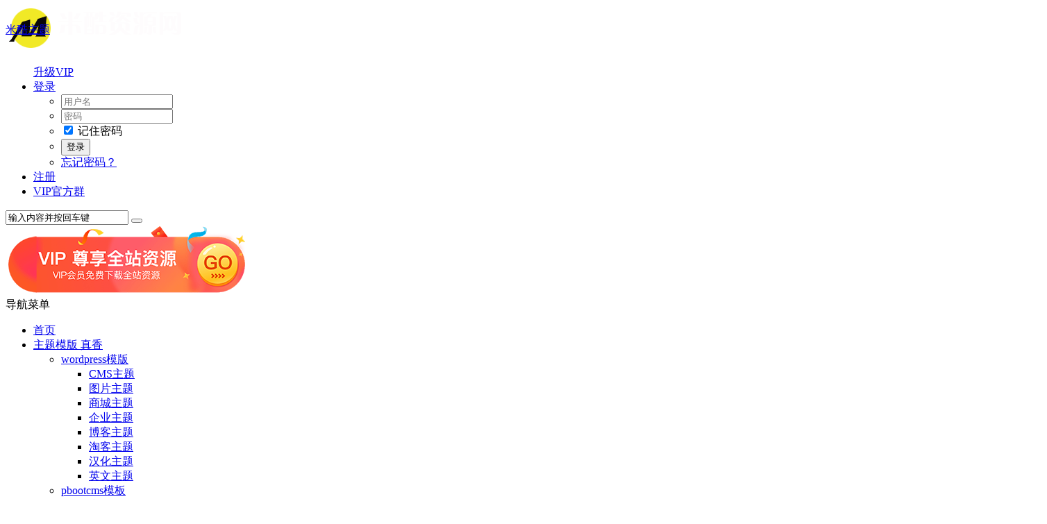

--- FILE ---
content_type: text/html; charset=UTF-8
request_url: https://mk99.net/354.html
body_size: 15607
content:
<!DOCTYPE html>
<html>
<head>
    <meta charset="UTF-8">
    <meta http-equiv="X-UA-Compatible" content="IE=edge,chrome=1" />
	<meta name="viewport" content="width=device-width, initial-scale=1">
    <title>如何利用css实现字数限制超出部分显示...  |  米酷主题</title>
<meta name='robots' content='max-image-preview:large' />
<meta name="keywords" content="CSS,教程" />
<meta name="description" content="wordpress主题制作时，有时需要截固定字数的文章标题，否则会影响美观度，甚至会出现网页错位的现象。 很多作者的方法都是用wordpress自带的函数对文章标题的长度进行限制，方法有几种，这里就不详细介绍了，用到最多的方法是使用wp_trim_words(" /><style id='global-styles-inline-css' type='text/css'>
body{--wp--preset--color--black: #000000;--wp--preset--color--cyan-bluish-gray: #abb8c3;--wp--preset--color--white: #ffffff;--wp--preset--color--pale-pink: #f78da7;--wp--preset--color--vivid-red: #cf2e2e;--wp--preset--color--luminous-vivid-orange: #ff6900;--wp--preset--color--luminous-vivid-amber: #fcb900;--wp--preset--color--light-green-cyan: #7bdcb5;--wp--preset--color--vivid-green-cyan: #00d084;--wp--preset--color--pale-cyan-blue: #8ed1fc;--wp--preset--color--vivid-cyan-blue: #0693e3;--wp--preset--color--vivid-purple: #9b51e0;--wp--preset--gradient--vivid-cyan-blue-to-vivid-purple: linear-gradient(135deg,rgba(6,147,227,1) 0%,rgb(155,81,224) 100%);--wp--preset--gradient--light-green-cyan-to-vivid-green-cyan: linear-gradient(135deg,rgb(122,220,180) 0%,rgb(0,208,130) 100%);--wp--preset--gradient--luminous-vivid-amber-to-luminous-vivid-orange: linear-gradient(135deg,rgba(252,185,0,1) 0%,rgba(255,105,0,1) 100%);--wp--preset--gradient--luminous-vivid-orange-to-vivid-red: linear-gradient(135deg,rgba(255,105,0,1) 0%,rgb(207,46,46) 100%);--wp--preset--gradient--very-light-gray-to-cyan-bluish-gray: linear-gradient(135deg,rgb(238,238,238) 0%,rgb(169,184,195) 100%);--wp--preset--gradient--cool-to-warm-spectrum: linear-gradient(135deg,rgb(74,234,220) 0%,rgb(151,120,209) 20%,rgb(207,42,186) 40%,rgb(238,44,130) 60%,rgb(251,105,98) 80%,rgb(254,248,76) 100%);--wp--preset--gradient--blush-light-purple: linear-gradient(135deg,rgb(255,206,236) 0%,rgb(152,150,240) 100%);--wp--preset--gradient--blush-bordeaux: linear-gradient(135deg,rgb(254,205,165) 0%,rgb(254,45,45) 50%,rgb(107,0,62) 100%);--wp--preset--gradient--luminous-dusk: linear-gradient(135deg,rgb(255,203,112) 0%,rgb(199,81,192) 50%,rgb(65,88,208) 100%);--wp--preset--gradient--pale-ocean: linear-gradient(135deg,rgb(255,245,203) 0%,rgb(182,227,212) 50%,rgb(51,167,181) 100%);--wp--preset--gradient--electric-grass: linear-gradient(135deg,rgb(202,248,128) 0%,rgb(113,206,126) 100%);--wp--preset--gradient--midnight: linear-gradient(135deg,rgb(2,3,129) 0%,rgb(40,116,252) 100%);--wp--preset--duotone--dark-grayscale: url('#wp-duotone-dark-grayscale');--wp--preset--duotone--grayscale: url('#wp-duotone-grayscale');--wp--preset--duotone--purple-yellow: url('#wp-duotone-purple-yellow');--wp--preset--duotone--blue-red: url('#wp-duotone-blue-red');--wp--preset--duotone--midnight: url('#wp-duotone-midnight');--wp--preset--duotone--magenta-yellow: url('#wp-duotone-magenta-yellow');--wp--preset--duotone--purple-green: url('#wp-duotone-purple-green');--wp--preset--duotone--blue-orange: url('#wp-duotone-blue-orange');--wp--preset--font-size--small: 13px;--wp--preset--font-size--medium: 20px;--wp--preset--font-size--large: 36px;--wp--preset--font-size--x-large: 42px;}.has-black-color{color: var(--wp--preset--color--black) !important;}.has-cyan-bluish-gray-color{color: var(--wp--preset--color--cyan-bluish-gray) !important;}.has-white-color{color: var(--wp--preset--color--white) !important;}.has-pale-pink-color{color: var(--wp--preset--color--pale-pink) !important;}.has-vivid-red-color{color: var(--wp--preset--color--vivid-red) !important;}.has-luminous-vivid-orange-color{color: var(--wp--preset--color--luminous-vivid-orange) !important;}.has-luminous-vivid-amber-color{color: var(--wp--preset--color--luminous-vivid-amber) !important;}.has-light-green-cyan-color{color: var(--wp--preset--color--light-green-cyan) !important;}.has-vivid-green-cyan-color{color: var(--wp--preset--color--vivid-green-cyan) !important;}.has-pale-cyan-blue-color{color: var(--wp--preset--color--pale-cyan-blue) !important;}.has-vivid-cyan-blue-color{color: var(--wp--preset--color--vivid-cyan-blue) !important;}.has-vivid-purple-color{color: var(--wp--preset--color--vivid-purple) !important;}.has-black-background-color{background-color: var(--wp--preset--color--black) !important;}.has-cyan-bluish-gray-background-color{background-color: var(--wp--preset--color--cyan-bluish-gray) !important;}.has-white-background-color{background-color: var(--wp--preset--color--white) !important;}.has-pale-pink-background-color{background-color: var(--wp--preset--color--pale-pink) !important;}.has-vivid-red-background-color{background-color: var(--wp--preset--color--vivid-red) !important;}.has-luminous-vivid-orange-background-color{background-color: var(--wp--preset--color--luminous-vivid-orange) !important;}.has-luminous-vivid-amber-background-color{background-color: var(--wp--preset--color--luminous-vivid-amber) !important;}.has-light-green-cyan-background-color{background-color: var(--wp--preset--color--light-green-cyan) !important;}.has-vivid-green-cyan-background-color{background-color: var(--wp--preset--color--vivid-green-cyan) !important;}.has-pale-cyan-blue-background-color{background-color: var(--wp--preset--color--pale-cyan-blue) !important;}.has-vivid-cyan-blue-background-color{background-color: var(--wp--preset--color--vivid-cyan-blue) !important;}.has-vivid-purple-background-color{background-color: var(--wp--preset--color--vivid-purple) !important;}.has-black-border-color{border-color: var(--wp--preset--color--black) !important;}.has-cyan-bluish-gray-border-color{border-color: var(--wp--preset--color--cyan-bluish-gray) !important;}.has-white-border-color{border-color: var(--wp--preset--color--white) !important;}.has-pale-pink-border-color{border-color: var(--wp--preset--color--pale-pink) !important;}.has-vivid-red-border-color{border-color: var(--wp--preset--color--vivid-red) !important;}.has-luminous-vivid-orange-border-color{border-color: var(--wp--preset--color--luminous-vivid-orange) !important;}.has-luminous-vivid-amber-border-color{border-color: var(--wp--preset--color--luminous-vivid-amber) !important;}.has-light-green-cyan-border-color{border-color: var(--wp--preset--color--light-green-cyan) !important;}.has-vivid-green-cyan-border-color{border-color: var(--wp--preset--color--vivid-green-cyan) !important;}.has-pale-cyan-blue-border-color{border-color: var(--wp--preset--color--pale-cyan-blue) !important;}.has-vivid-cyan-blue-border-color{border-color: var(--wp--preset--color--vivid-cyan-blue) !important;}.has-vivid-purple-border-color{border-color: var(--wp--preset--color--vivid-purple) !important;}.has-vivid-cyan-blue-to-vivid-purple-gradient-background{background: var(--wp--preset--gradient--vivid-cyan-blue-to-vivid-purple) !important;}.has-light-green-cyan-to-vivid-green-cyan-gradient-background{background: var(--wp--preset--gradient--light-green-cyan-to-vivid-green-cyan) !important;}.has-luminous-vivid-amber-to-luminous-vivid-orange-gradient-background{background: var(--wp--preset--gradient--luminous-vivid-amber-to-luminous-vivid-orange) !important;}.has-luminous-vivid-orange-to-vivid-red-gradient-background{background: var(--wp--preset--gradient--luminous-vivid-orange-to-vivid-red) !important;}.has-very-light-gray-to-cyan-bluish-gray-gradient-background{background: var(--wp--preset--gradient--very-light-gray-to-cyan-bluish-gray) !important;}.has-cool-to-warm-spectrum-gradient-background{background: var(--wp--preset--gradient--cool-to-warm-spectrum) !important;}.has-blush-light-purple-gradient-background{background: var(--wp--preset--gradient--blush-light-purple) !important;}.has-blush-bordeaux-gradient-background{background: var(--wp--preset--gradient--blush-bordeaux) !important;}.has-luminous-dusk-gradient-background{background: var(--wp--preset--gradient--luminous-dusk) !important;}.has-pale-ocean-gradient-background{background: var(--wp--preset--gradient--pale-ocean) !important;}.has-electric-grass-gradient-background{background: var(--wp--preset--gradient--electric-grass) !important;}.has-midnight-gradient-background{background: var(--wp--preset--gradient--midnight) !important;}.has-small-font-size{font-size: var(--wp--preset--font-size--small) !important;}.has-medium-font-size{font-size: var(--wp--preset--font-size--medium) !important;}.has-large-font-size{font-size: var(--wp--preset--font-size--large) !important;}.has-x-large-font-size{font-size: var(--wp--preset--font-size--x-large) !important;}
</style>
<link rel='stylesheet' id='prism-style-css'  href='https://mk99.net/wp-content/plugins/Pure-Highlightjs/highlight/styles/Default.css' type='text/css' media='all' />
<link rel='stylesheet' id='pure-highlightjs-css-css'  href='https://mk99.net/wp-content/plugins/Pure-Highlightjs/assets/pure-highlight.css' type='text/css' media='all' />
<link rel='stylesheet' id='wp_stylesheet-css'  href='https://mk99.net/wp-content/themes/wpdx/includes/shortcodes/shortcodes.css' type='text/css' media='all' />
<link rel='stylesheet' id='font-awesome-css'  href='https://mk99.net/wp-content/themes/wpdx/assets/css/font-awesome.min.css' type='text/css' media='all' />
<link rel='stylesheet' id='default-css'  href='https://mk99.net/wp-content/themes/wpdx/style.css' type='text/css' media='all' />
<link rel='stylesheet' id='vertical-css'  href='https://mk99.net/wp-content/themes/wpdx/assets/css/style-vertical.css' type='text/css' media='all' />
<link rel='stylesheet' id='highslide-css'  href='https://mk99.net/wp-content/themes/wpdx/assets/css/highslide.css' type='text/css' media='all' />
<link rel='stylesheet' id='erphpdown-css'  href='https://mk99.net/wp-content/plugins/erphpdown/static/erphpdown.css' type='text/css' media='screen' />
<script type='text/javascript' src='//code.jquery.com/jquery-1.10.2.min.js' id='jquery-js'></script>
<script type='text/javascript' src='//code.jquery.com/jquery-migrate-1.2.1.js' id='jquery-migrate-cdn-js'></script>
<script type='text/javascript' src='https://mk99.net/wp-content/themes/wpdx/includes/shortcodes/shortcodes.js' id='wp_script-js'></script>
<script type='text/javascript' src='https://mk99.net/wp-content/themes/wpdx/assets/js/copy.js' id='copyright-js'></script>
<script type='text/javascript' id='cmp-postviews-cache-js-extra'>
/* <![CDATA[ */
var cmpViewsCacheL10n = {"admin_ajax_url":"https:\/\/mk99.net\/wp-admin\/admin-ajax.php","post_id":"354"};
/* ]]> */
</script>
<script type='text/javascript' src='https://mk99.net/wp-content/themes/wpdx/assets/js/postviews-cache.js' id='cmp-postviews-cache-js'></script>
	<script>window._ERPHPDOWN = {"uri":"https://mk99.net/wp-content/plugins/erphpdown", "payment": "5", "author": "mobantu"}</script>
<link href="https://mk99.net/wp-content/themes/wpdx/favicon.ico" rel="icon" />
  <!--[if lt IE 9]>
  <script src="https://mk99.net/wp-content/themes/wpdx/assets/js/html5.js"></script>
  <script src="https://mk99.net/wp-content/themes/wpdx/assets/js/css3-mediaqueries.js"></script>
  <![endif]-->
  <!--[if IE 8]>
  <link rel="stylesheet" href="https://mk99.net/wp-content/themes/wpdx/assets/css/ie8.css">
  <![endif]-->
  
    <link rel="stylesheet" type="text/css" media="all" href="https://mk99.net/wp-content/themes/wpdx/assets/css/style-brown-red.css" /><style type="text/css" media="screen">#logo .logoimg{background:url("https://mk99.net/wp-content/uploads/2017/12/logo.png") no-repeat scroll 0 0 transparent;}.style-vertical #logo .logoimg{background:url("https://mk99.net/wp-content/uploads/2017/12/logo.png") no-repeat scroll 0 0 transparent;line-height:70px;}</style><style type="text/css" media="screen">.ad{border-radius:4px;display:block;padding:20px 15px;text-align:center;color:#fff!important;background:#fe3d7d;box-shadow:0 2px 5px #ccc;background-image:linear-gradient(to right,#fe3d7d 0,#fe5b34 50%,#fe3d7d 100%);font-size:16px}.ad:hover{transform:translateY(-2px)}a.ad:before{position:absolute;content:" AD";width:35px;height:20px;background:hsla(210,100%,48%,.2);right:0;font-size:12px;color:#fff;border-radius:5px 0 0;line-height:20px;text-align:center}
.buy-container {color: #ccc;padding: 60px 40px 50px 40px;margin: 0 auto;background: rgb(224,32,140);background: -moz-linear-gradient(left, rgb(224,32,140) 0%, rgb(250,100,0) 100%);background: -webkit-linear-gradient(left, rgb(224,32,140) 0%,rgb(250,100,0) 100%);background: linear-gradient(to right, rgb(224,32,140) 0%, rgb(250,100,0) 100%);filter: progid:DXImageTransform.Microsoft.gradient( startColorstr='#e0208c', endColorstr='#fa6400',GradientType=1 );-webkit-border-radius: 10px;-moz-border-radius: 10px;-o-border-radius: 10px;border-radius: 10px;}
.buy-container .buy-box {display: -webkit-box;display: flex;-webkit-box-pack: justify;justify-content: space-between;-webkit-box-align: center;align-items: center;max-width: 900px;margin: 0 auto;}
@media screen and (max-width: 700px) {.buy-container .buy-box {display: block;text-align: center;}.buy-container .buy-box .slogan {margin-bottom: 30px;}}
.buy-container .buy-box .slogan h3 {color: #fff;font-size: 26px;margin: 0 0 10px 0;}
@media screen and (max-width: 800px) {.buy-container .buy-box .slogan h3 {font-size: 24px;}}
@media screen and (max-width: 500px) {.buy-container .buy-box .slogan h3 {font-size: 20px;}}
@media screen and (max-width: 400px) {.buy-container .buy-box .slogan h3 {font-size: 18px;}}
.buy-container .buy-box .slogan p {color: #fff;font-size: 14px;font-weight: bold;margin: 10px 0;}
.buy-container .buy-box .actions {display: -webkit-box;display: flex;-webkit-box-align: center;align-items: center;list-style-type: none;margin: 0;padding: 0;}
@media screen and (max-width: 700px) {.buy-container .buy-box .actions {-webkit-box-pack: justify;justify-content: center;}}
.buy-container .buy-box .actions li {margin: 0;}
.buy-container .buy-box .actions li:last-child {margin-left: 10px;}
.buy-container .buy-box .actions li a {position: relative;color: #fff !important;font-size: 14px;font-weight: bold;line-height: 1;text-decoration: none;padding: 10px 20px;background-color: rgba(255, 255, 255, .1);-webkit-border-radius: 4px;-moz-border-radius: 4px;-o-border-radius: 4px;border-radius: 4px;-webkit-transition: .2s;-moz-transition: .2s;-o-transition: .2s;transition: .2s;}
.buy-container .buy-box .actions li a:hover {-webkit-transform: translateY(-2px);-moz-transform: translateY(-2px);-o-transform: translateY(-2px);transform: translateY(-2px);-webkit-box-shadow: 0 5px 10px 0 rgba(0, 0, 0, .2);-moz-box-shadow: 0 5px 10px 0 rgba(0, 0, 0, .2);-o-box-shadow: 0 5px 10px 0 rgba(0, 0, 0, .2);box-shadow: 0 5px 10px 0 rgba(0, 0, 0, .2);opacity: 1 !important;}
@media screen and (max-width: 330px) {.buy-container .buy-box .actions li a {font-size: 12px;}}
.buy-container .buy-box .actions li a:not(.primary):before {content: "";position: absolute;top: 0;left: 0;width: 100%;height: 100%;-webkit-box-shadow: inset 0 0 0 1px currentColor;-moz-box-shadow: inset 0 0 0 1px currentColor;-o-box-shadow: inset 0 0 0 1px currentColor;box-shadow: inset 0 0 0 1px currentColor;-webkit-border-radius: 4px;-moz-border-radius: 4px;-o-border-radius: 4px;border-radius: 4px;-khtml-opacity: .3;-moz-opacity: .3;opacity: .3;}
.buy-container .buy-box .actions li a:after {display: none;}.buy-container .buy-box .actions li a.primary {color: #ff3b30 !important;background-color: #fff;}
.buy-container .tips {border-top: 1px solid rgba(255, 255, 255, .1);display: block;color: #fff;font-size: 12px;text-align: center;max-width: 900px;margin: 30px auto 0 auto;padding-top: 30px;}
</style><style>

    .loading, .no-ads {
        padding: 20px;
        text-align: center;
        color: #666;
    }
</style>
</head>
<body id="top" class="post-template-default single single-post postid-354 single-format-standard chrome style-vertical">
<div class="body-wrap">
    <div id="top-part">
        <div id="top-bar" class="navbar navbar-inverse">
  <div id="logo">
    <hgroup>
            <div class="logoimg"><a href="https://mk99.net/" title="米酷主题" rel="home">米酷主题</a></div>
          </hgroup>
  </div>
  <ul class="nav user-nav">
  <div class="shanshan hidden-xsss">
      <div data-microtip="升级VIP会员无限下载" data-microtip-position="bottom-right" class="hsnah heshan">
      <a href="/joinvip.html" class="shanlian lianzi"><span class="ic_gif"></span> 
      <span class="txt"><i class="ic_mask"></i>升级VIP</span></a>
      </div>
     </div>
              <li  class="dropdown" id="profile-messages" ><a title="" href="#" data-toggle="dropdown" data-target="#profile-messages" class="dropdown-toggle popup-login"><i class="fa fa-sign-in fa-fw"></i><span class="text">登录</span><b class="caret"></b></a>
            <ul class="dropdown-menu">
                          <form class="user-login" name="loginform" action="https://mk99.net/login.html" method="post">
                <li><i class="fa fa-user fa-fw"></i><input class="ipt" placeholder="用户名" type="text" name="log" value="" size="18"></li>
                <li><i class="fa fa-lock fa-fw"></i><input class="ipt" placeholder="密码" type="password" name="pwd" value="" size="18"></li>
                <li><input name="rememberme" id="rememberme" type="checkbox" checked="checked" value="forever" /> 记住密码</li>
                <li class="btn"><input class="login-btn" type="submit" name="submit" value="登录"></li>
                
                <li><a class="pw-reset" rel="nofollow" href="https://mk99.net/reset-password.html"><i class="fa fa-lightbulb-o fa-fw"></i> 忘记密码？</a></li>
                <input type="hidden" name="redirect_to" value="https://mk99.net/354.html" />
                <input type="hidden" name="wpuf_login" value="true" />
                <input type="hidden" name="action" value="login" />
                <input type="hidden" id="_wpnonce" name="_wpnonce" value="9eb96f6764" /><input type="hidden" name="_wp_http_referer" value="/354.html" />              </form>
                                        </ul>
          </li>
                    <li class="user-btn user-reg"><a class="popup-register" href="https://mk99.net/register.html" title="注册" rel="nofollow"><i class="fa fa-key fa-fw"></i><span class="text">注册</span></a></li>
                        <li id="qqqun" class="other-nav"><a target="_blank" title="VIP官方群" href="https://jq.qq.com/?_wv=1027&amp;k=Otd8sg3D" rel="nofollow"><i class="fa fa-group fa-fw"></i> VIP官方群</a></li>      </ul>
            <div id="search" class="nav-fixed">
        <div class="toggle-search">
          <i class="fa fa-search fa-white fa-fw"></i>
        </div>
        <div class="search-expand">
          <div class="search-expand-inner">
            <form method="get" class="searchform themeform" action="https://mk99.net" >
              <div>
                                <input type="text" class="search" name="s" onblur="if(this.value=='')this.value='输入内容并按回车键';" onfocus="if(this.value=='输入内容并按回车键')this.value='';" value="输入内容并按回车键" x-webkit-speech />
                <button type="submit" id="submit-bt" title="搜索"><i class="fa fa-search"></i></button>
              </div>
            </form>
          </div>
        </div>
      </div>
      <div class="gsfha3-right"><a href="https://mk99.net/joinvip.html" style="margin-right:200px;" alt="VIP"><img src="https://mk99.net/wp-content/uploads/2020/07/20200730010015423.png"></a></div>    </div>        <header id="header" role="banner">
            <nav id="main-nav" class="nav-fixed" role="navigation">
            <div id="menu-button"><i class="fa fa-bars fa-fw"></i>导航菜单</div>
                <ul>
                    <li><a href="https://mk99.net"><i class="fa fa-home fa-fw"></i>首页</a></li>
<li class=" has-sub"><a href="#"><i class="fa fa-heart fa-fw"></i>主题模版<span class="xiang"> 真香</span></a>
<ul class="sub-menu">
	<li><a href="https://mk99.net/wp"><i class="fa fa-wordpress fa-fw"></i>wordpress模版</a>
	<ul class="sub-menu">
		<li><a href="https://mk99.net/wp/cms" title="wordpress新闻主题,wordpress资讯主题,themeforest主题,codecanyon主题,wordpress">CMS主题</a></li>
		<li><a href="https://mk99.net/wp/picture" title="wordpress图片主题,wordpress唯美图片主题,themeforest主题,codecanyon主题,wordp">图片主题</a></li>
		<li><a href="https://mk99.net/wp/shop" title="wordpress网店,wordpress电子商务,themeforest网店,codecanyon网店,eCommerce主题">商城主题</a></li>
		<li><a href="https://mk99.net/wp/enterprise" title="wordpress主题,wordpress企业主题,themeforest主题,codecanyon主题,wordpress主题">企业主题</a></li>
		<li><a href="https://mk99.net/wp/blog" title="wordpress博客,wordpress博客主题,themeforest主题,codecanyon主题,wordpress主题">博客主题</a></li>
		<li><a href="https://mk99.net/wp/taoke" title="wordpress淘宝客主题,wordpress购物,themeforest主题,codecanyon主题,wordpress购">淘客主题</a></li>
		<li><a href="https://mk99.net/wp/chinese" title="wordpress主题,wordpress汉化主题,themeforest主题,codecanyon主题,wordpress主题">汉化主题</a></li>
		<li><a href="https://mk99.net/wp/english">英文主题</a></li>
	</ul>
</li>
	<li><a href="https://mk99.net/moban/pbootcms"><i class="fa fa-check-circle fa-fw"></i>pbootcms模板</a></li>
	<li><a href="https://mk99.net/discuz"><i class="fa fa-comment-o fa-fw"></i>Discuz模板</a></li>
	<li><a href="https://mk99.net/moban"><i class="fa fa-code fa-fw"></i>其他模版</a>
	<ul class="sub-menu">
		<li><a href="https://mk99.net/moban/typecho">Typecho模板</a></li>
		<li><a href="https://mk99.net/moban/ecshop">Ecshop模版</a></li>
		<li><a href="https://mk99.net/moban/emlog%e6%a8%a1%e6%9d%bf">Emlog模板</a></li>
		<li><a href="https://mk99.net/moban/html">Html模板</a></li>
		<li><a href="https://mk99.net/moban/maccms">苹果CMS模板</a></li>
	</ul>
</li>
</ul>
</li>
<li><a href="https://mk99.net/plugins" title="wordpress插件,wordpress分享,wordpress插件下载,wordpress插件汉化"><i class="fa fa-plus fa-fw"></i>程序插件</a></li>
<li class=" has-sub"><a href="https://mk99.net/other"><i class="fa fa-fire fa-fw"></i>建站源码</a>
<ul class="sub-menu">
	<li><a href="https://mk99.net/other/dabao">资源打包</a></li>
	<li><a href="https://mk99.net/other/yytp">影音图片</a></li>
	<li><a href="https://mk99.net/other/social">社交网络</a></li>
	<li><a href="https://mk99.net/other/house">房产家居</a></li>
	<li><a href="https://mk99.net/other/dianzi">电子商务</a></li>
	<li><a href="https://mk99.net/other/empirecms">帝国源码</a></li>
	<li><a href="https://mk99.net/other/%e6%b8%b8%e6%88%8f%e6%ba%90%e7%a0%81">游戏源码</a></li>
	<li><a href="https://mk99.net/other/task">点赞任务</a></li>
	<li><a href="https://mk99.net/other/xiaochengxu">小程序</a></li>
</ul>
</li>
<li class="current-post-ancestor has-sub"><a href="https://mk99.net/teach"><i class="fa fa-file-word-o fa-fw"></i>精品教程</a>
<ul class="sub-menu">
	<li class="current-post-ancestor current-menu-parent"><a href="https://mk99.net/teach/wpjc">WordPress教程</a></li>
	<li><a href="https://mk99.net/teach/pbootcmsjc">pbootcms教程</a></li>
	<li><a href="https://mk99.net/teach/discuzjc">Discuz教程</a></li>
	<li><a href="https://mk99.net/teach/dedecmsjc">织梦教程</a></li>
	<li><a href="https://mk99.net/teach/website">网站建设</a></li>
	<li><a href="https://mk99.net/teach/psteach">PS教程</a></li>
</ul>
</li>
<li class=" has-sub"><a href="https://mk99.net/share" title="提供建站资源、电脑软件、网赚资源、视频图片等资源分享"><i class="fa fa-share-alt-square fa-fw"></i>素材资源</a>
<ul class="sub-menu">
	<li><a href="https://mk99.net/share/music">经典歌曲</a></li>
	<li><a href="https://mk99.net/share/ds">视频教程</a></li>
	<li><a href="https://mk99.net/share/sucai">建站素材</a></li>
</ul>
</li>
<li><a href="https://mk99.net/mktest"><i class="fa fa-modx fa-spin fa-fw"></i>站长亲测<span class="hot">HOT</span></a></li>
<li><a href="https://mk99.net/user/tuiguangvip.html"><i class="fa fa fa-jpy fa-fw"></i>佣金赚钱</a></li>
<li><a target="_blank" href="https://tools.taobanzhu.com"><i class="fa fa-cog fa-fw"></i>工具箱</a></li>
                </ul><div class="clear"></div>
            </nav>
        </header>
    </div>
    <div id="main-content">
<div class="x2 pc" id="ad-container">

    <div class="loading">广告加载中...</div>
</div>

<script>
    function renderAllAds(adsData) {
        const container = document.getElementById('ad-container');
        
        container.innerHTML = '';
        
        adsData.sort((a, b) => a.sort - b.sort);
        
        adsData.forEach(ad => {
            if (ad.enable) {  
                container.innerHTML += `
                    <a href="${ad.link}" target="_blank" rel="nofollow" class="ad-item">
                        <img src="${ad.img}" 
                             style="height:100px;" 
                             title="${ad.title}" 
                             alt="${ad.title}" />
                    </a>
                `;
            }
        });
        
        if (container.innerHTML === '') {
            container.innerHTML = '<div class="no-ads">暂无广告</div>';
        }
    }

    fetch('https://ay.tj.cn/api_ads.php')
        .then(response => {
            if (!response.ok) throw new Error(`请求失败，状态码: ${response.status}`);
            return response.json();
        })
        .then(data => {
            if (Array.isArray(data)) {
                renderAllAds(data);
            } else {
                throw new Error('返回数据格式错误：应为数组');
            }
        })
        .catch(error => {
            console.error('广告加载失败:', error);
            document.getElementById('ad-container').innerHTML = `
                <a href="https://dbazy.com" target="_blank" rel="nofollow">
                    <img src="https://www.zidonagcaiji.com/img/doubanzyw.gif" 
                         style="height:100px;" 
                         title="默认广告" 
                         alt="默认广告" />
                </a>
            `;
        });
</script><div id="content-header">
  <div id="breadcrumb"> <a href="https://mk99.net" title="返回首页" class="tip-bottom"><i class="fa fa-home fa-fw"></i>首页</a> <i class="fa fa-angle-right fa-fw"></i> <a href="https://mk99.net/teach">建站教程</a> <i class="fa fa-angle-right fa-fw"></i> <a href="https://mk99.net/teach/wpjc">WordPress教程</a> <i class="fa fa-angle-right fa-fw"></i> <span class="current">正文</span></div></div>
<div class="container-fluid">
    <div class="row-fluid">
   <div class="span8">
    
 <div class="widget-box">
  <article id="post-354" class="widget-content single-post">
   <header id="post-header">
        <h1 class="post-title">如何利用css实现字数限制超出部分显示...</h1>
    <div class="clear"></div>
    <p class="post-meta">
            <span><i class="fa fa-user fa-fw"></i><a href="https://mk99.net/author/ayuan" title="">米酷</a></span>
                    <span class="cat"><i class="fa fa-folder-open fa-fw"></i><a href="https://mk99.net/teach/wpjc" rel="category tag">WordPress教程</a></span>
                <span class="eye"><i class="fa fa-eye fa-fw"></i>190 </span>
                <span class="eye"><i class="fa fa-comment-o fa-fw"></i><a href="https://mk99.net/354.html#respond">0</a></span>
        </p>
<div class="clear"></div>
  </header>
  <div class="entry">
        <p>wordpress主题制作时，有时需要截固定字数的文章标题，否则会影响美观度，甚至会出现网页错位的现象。<br />
很多作者的方法都是用wordpress自带的函数对文章标题的长度进行限制，方法有几种，这里就不详细介绍了，用到最多的方法是使用wp_trim_words()函数截取，通过原生函数进行截取，或者自定义函数进行截取。今天介绍的方法特别简单，就是利用css样式来对标题进行截取。但严格来说，这不是截取，而是隐藏了溢出的字符。对标题所在的选择器 id 或 class 添加下面的样式：<br />
 </p>
<pre class="pure-highlightjs line-numbers"><code class="language-html">&lt;a class="post-title" href="http://xxx.com"&gt;标题文字&lt;a&gt; //标题链接
</code></pre>
<p> <br />
举例，只需为post-title添加如下样式<br />
 </p>
<pre class="pure-highlightjs line-numbers"><code class="language-css">.post-title{ 
width:250px; //限制标题的宽度 
white-space:nowrap; //禁止自动换行 
overflow:hidden; //隐藏溢出内容 
text-overflow:ellipsis; //溢出文本使用...代替 }
</code></pre>
<div class="live-preview"><a class="demo-cn" href="https://mk99.net/goto/aHR0cDovL2lmY2FtLm5ldC90YWdzLmh0bWw=.html" rel="nofollow" target="_blank" rel="nofollow noopener noreferrer"><i class="fa fa-files-o"></i> 中文演示</a></div>
<script>
     (adsbygoogle = window.adsbygoogle || []).push({});
</script>
    <div class="old-message">免责声明：<br>
1. 本站所有资源来源于网络，仅限用于学习和研究目的；不得将上述内容用于商业或者非法用途，否则，一切后果请自负。<br>
2. 如果您喜欢该源码，请支持购买正版，得到更好的正版服务。<br>
3. 如果你有好源码或者教程，可以联系站长投稿，分享有金币奖励和额的外收入！<br>
4. 本站提供的非本站原创资源都不包含技术服务请大家谅解！<br>
5. 如有链接无法下载或失效，请联系管理员处理！<br>
6. 本站资源售价只是赞助，收取费用仅维持本站的日常运营所需！<br>
7. 本站无法保证所有资源的准确性、安全性和完整性！<br>
8. 如本站源码有侵权问题，请联系站长！</div>  </div>
  <footer class="entry-meta">
                  <div class="social-share" data-mobile-sites="weibo,wechat,qq,qzone,tencent,douban" data-image="https://mk99net-1252513678.cos.ap-shanghai.myqcloud.com/2017/08/css.jpg"></div>
      <p class="post-tag">标签：<a href="https://mk99.net/tag/css" rel="tag">CSS</a> <a href="https://mk99.net/tag/%e6%95%99%e7%a8%8b" rel="tag">教程</a></p>            
       <div id="author-box">
        <h3><span>最后编辑于：2022/9/13</span>作者：米酷</h3>
        <div class="author-info">
             <div class="author-avatar">
        <img alt='米酷' src='https://mk99.net/wp-content/uploads/2022/11/user4-avatar-64x64.jpg' class='avatar avatar-64 photo' height='64' width='64' />    </div>
<div class="author-description">
    <p>一个有梦想的小菜鸟</p>
    <ul class="author-social follows nb">
                <li class="archive">
            <a target="_blank" href="https://mk99.net/author/ayuan" title="阅读 米酷 的其他文章">阅读 米酷 的其他文章</a>
        </li>
                <li class="website">
            <a target="_blank" rel="nofollow" href="https://mk99.net" title="访问 米酷 的网站">访问 米酷 的网站</a>
        </li>
                <li class="qq">
            <a target="_blank" rel="nofollow" href="http://wpa.qq.com/msgrd?v=3&amp;site=qq&amp;menu=yes&amp;uin=1321198484" title="通过QQ联系 米酷">通过QQ联系 米酷</a>
        </li>
            <li class="email">
        <a target="_blank" rel="nofollow" href="http://mail.qq.com/cgi-bin/qm_share?t=qm_mailme&email=7N7d2dvZ1NusnZ3Cj4OB" title="给 米酷 发送邮件">给 米酷 发送邮件</a>
    </li>
                <li class="sina_weibo">
            <a target="_blank" rel="nofollow" href="https://mk99.net" title="关注 米酷 的新浪微博">关注 米酷 的新浪微博</a>
        </li>
                </ul>
</div>
<div class="clear"></div>
       </div>
     </div>
    </footer>
   <div class="post-navigation">
   <div class="post-previous"><a href="https://mk99.net/7976.html" rel="prev"><span>上一篇：</span> 响应式LED显示屏户外广告屏pbootcms网站模板</a></div>
   <div class="post-next"><a href="https://mk99.net/4659.html" rel="next"><span>下一篇：</span> WordPress暗黑极客自媒体资讯博客主题Lotus1.1</a></div>
 </div>
</article>
</div>
<section id="related-posts" class="widget-box related-box">
	<h3>相关文章</h3>
	<div class="widget-content">
									<div class="related-item">
					<div class="post-thumbnail">
						<a href="https://mk99.net/392.html" title="云服务器装宝塔后无法访问面板的解决方法" rel="bookmark">
							        <img src="https://mk99net-1252513678.cos.ap-shanghai.myqcloud.com/2017/08/ali-330x330.jpg" alt="云服务器装宝塔后无法访问面板的解决方法" width="330" height="330" />
    						</a>
					</div>
					<a href="https://mk99.net/392.html" title="云服务器装宝塔后无法访问面板的解决方法" rel="bookmark">云服务器装宝塔后无法访问面板的解决方法</a>
					<p class="post-meta"></p>
				</div>
																	<div class="related-item">
					<div class="post-thumbnail">
						<a href="https://mk99.net/387.html" title="WordPress如何自动生成网站底部版权时间" rel="bookmark">
							        <img src="https://mk99net-1252513678.cos.ap-shanghai.myqcloud.com/2017/08/wp-e1573779573631-330x330.jpg" alt="WordPress如何自动生成网站底部版权时间" width="330" height="330" />
    						</a>
					</div>
					<a href="https://mk99.net/387.html" title="WordPress如何自动生成网站底部版权时间" rel="bookmark">WordPress如何自动生成网站底部版权时间</a>
					<p class="post-meta"></p>
				</div>
				<div class="clear2"></div>													<div class="related-item">
					<div class="post-thumbnail">
						<a href="https://mk99.net/350.html" title="禁止WordPress前台自动加载Emoji表情" rel="bookmark">
							        <img src="https://mk99net-1252513678.cos.ap-shanghai.myqcloud.com/2017/08/wp-e1573779573631-330x330.jpg" alt="禁止WordPress前台自动加载Emoji表情" width="330" height="330" />
    						</a>
					</div>
					<a href="https://mk99.net/350.html" title="禁止WordPress前台自动加载Emoji表情" rel="bookmark">禁止WordPress前台自动加载Emoji表情</a>
					<p class="post-meta"></p>
				</div>
																	<div class="related-item">
					<div class="post-thumbnail">
						<a href="https://mk99.net/348.html" title="wordpress仿站必备秋秋网页整站下载工具免费下载[已失效]" rel="bookmark">
							        <img src="https://mk99net-1252513678.cos.ap-shanghai.myqcloud.com/2017/08/down-330x330.jpg" alt="wordpress仿站必备秋秋网页整站下载工具免费下载[已失效]" width="330" height="330" />
    						</a>
					</div>
					<a href="https://mk99.net/348.html" title="wordpress仿站必备秋秋网页整站下载工具免费下载[已失效]" rel="bookmark">wordpress仿站必备秋秋网页整站下载工具免费下载[已失效]</a>
					<p class="post-meta"></p>
				</div>
				<div class="clear"></div>									<div class="clear"></div>
		</div>
	</section>
	

<div class="widget-box comment-box">
  <section class="widget-content">
    <!-- You can start editing here. -->
			<!-- If comments are open, but there are no comments. -->
		<div id="comments">
			<h3>发表评论</h3>
		</div>
		<div id="respond" class="comment-respond">
		<h3 id="reply-title" class="comment-reply-title">发表回复 <small><a rel="nofollow" id="cancel-comment-reply-link" href="/354.html#respond" style="display:none;">取消回复</a></small></h3><form action="https://mk99.net/wp-comments-post.php" method="post" id="commentform" class="comment-form"><p class="comment-notes"><span id="email-notes">您的电子邮箱地址不会被公开。</span> <span class="required-field-message" aria-hidden="true">必填项已用<span class="required" aria-hidden="true">*</span>标注</span></p><div id="smilies">
      <a href="javascript:grin(':arrow:')"><img src="https://mk99.net/wp-content/themes/wpdx/assets/images/smilies/icon_arrow.gif" alt="arrow" /></a>
    <a href="javascript:grin(':grin:')"><img src="https://mk99.net/wp-content/themes/wpdx/assets/images/smilies/icon_biggrin.gif" alt="grin" /></a>
    <a href="javascript:grin(':!:')"><img src="https://mk99.net/wp-content/themes/wpdx/assets/images/smilies/icon_exclaim.gif" alt="!" /></a>
    <a href="javascript:grin(':?:')"><img src="https://mk99.net/wp-content/themes/wpdx/assets/images/smilies/icon_question.gif" alt="?" /></a>
    <a href="javascript:grin(':cool:')"><img src="https://mk99.net/wp-content/themes/wpdx/assets/images/smilies/icon_cool.gif" alt="cool" /></a>
    <a href="javascript:grin(':roll:')"><img src="https://mk99.net/wp-content/themes/wpdx/assets/images/smilies/icon_rolleyes.gif" alt="roll" /></a>
    <a href="javascript:grin(':eek:')"><img src="https://mk99.net/wp-content/themes/wpdx/assets/images/smilies/icon_eek.gif" alt="eek" /></a>
    <a href="javascript:grin(':evil:')"><img src="https://mk99.net/wp-content/themes/wpdx/assets/images/smilies/icon_evil.gif" alt="evil" /></a>
    <a href="javascript:grin(':razz:')"><img src="https://mk99.net/wp-content/themes/wpdx/assets/images/smilies/icon_razz.gif" alt="razz" /></a>
    <a href="javascript:grin(':mrgreen:')"><img src="https://mk99.net/wp-content/themes/wpdx/assets/images/smilies/icon_mrgreen.gif" alt="mrgreen" /></a>
    <a href="javascript:grin(':smile:')"><img src="https://mk99.net/wp-content/themes/wpdx/assets/images/smilies/icon_smile.gif" alt="smile" /></a>
    <a href="javascript:grin(':oops:')"><img src="https://mk99.net/wp-content/themes/wpdx/assets/images/smilies/icon_redface.gif" alt="oops" /></a>
    <a href="javascript:grin(':lol:')"><img src="https://mk99.net/wp-content/themes/wpdx/assets/images/smilies/icon_lol.gif" alt="lol" /></a>
    <a href="javascript:grin(':mad:')"><img src="https://mk99.net/wp-content/themes/wpdx/assets/images/smilies/icon_mad.gif" alt="mad" /></a>
    <a href="javascript:grin(':twisted:')"><img src="https://mk99.net/wp-content/themes/wpdx/assets/images/smilies/icon_twisted.gif" alt="twisted" /></a>
    <a href="javascript:grin(':wink:')"><img src="https://mk99.net/wp-content/themes/wpdx/assets/images/smilies/icon_wink.gif" alt="wink" /></a>
    <a href="javascript:grin(':idea:')"><img src="https://mk99.net/wp-content/themes/wpdx/assets/images/smilies/icon_idea.gif" alt="idea" /></a>
    <a href="javascript:grin(':cry:')"><img src="https://mk99.net/wp-content/themes/wpdx/assets/images/smilies/icon_cry.gif" alt="cry" /></a>
    <a href="javascript:grin(':shock:')"><img src="https://mk99.net/wp-content/themes/wpdx/assets/images/smilies/icon_surprised.gif" alt="shock" /></a>
    <a href="javascript:grin(':neutral:')"><img src="https://mk99.net/wp-content/themes/wpdx/assets/images/smilies/icon_neutral.gif" alt="neutral" /></a>
    <a href="javascript:grin(':sad:')"><img src="https://mk99.net/wp-content/themes/wpdx/assets/images/smilies/icon_sad.gif" alt="sad" /></a>
    <a href="javascript:grin(':???:')"><img src="https://mk99.net/wp-content/themes/wpdx/assets/images/smilies/icon_confused.gif" alt="???" /></a>
  </div><p class="comment-form-comment">
        <textarea required id="comment" name="w" cols="45" rows="8" aria-required="true"></textarea><textarea name="comment" cols="60" rows="4" style="display:none"></textarea>
    </p><p class="comment-form-author"><label for="author">显示名称 <span class="required" aria-hidden="true">*</span></label> <input id="author" name="author" type="text" value="" size="30" maxlength="245" required="required" /></p>
<p class="comment-form-email"><label for="email">电子邮箱地址 <span class="required" aria-hidden="true">*</span></label> <input id="email" name="email" type="text" value="" size="30" maxlength="100" aria-describedby="email-notes" required="required" /></p>
<p class="form-submit"><input name="submit" type="submit" id="submit" class="submit" value="发表评论" /> <input type='hidden' name='comment_post_ID' value='354' id='comment_post_ID' />
<input type='hidden' name='comment_parent' id='comment_parent' value='0' />
</p></form>	</div><!-- #respond -->
	  </section>
</div>

</div>
<aside class="span4 sidebar-right hide-sidebar" role="complementary">
  	<div class="widget-box widget ">
		<div class="widget-content">
		<a class="asr" href="https://shang.qq.com/wpa/qunwpa?idkey=7bdf786b3d2d664a1b11ed626e96f1064dac330e06bbd0aa6eb7c5eab1403b41" target="_blank"><h4>米酷网官方VIP群</h4><h5>经验交流，站长互助，VIP专享资源分享</h5><span class="btn btn-outline">VIP立即加入</span></a>		</div>
	</div>
	<div id="news-pic-widget-7" class="widget-box widget widget-pic"><div class="widget-title"><span class="icon"><i class="fa fa-list fa-fw"></i></span><h3>最新主题		</h3></div><div class="widget-content">				    <div class="new-pic">
    <p><a class="post-thumbnail" href="https://mk99.net/8791.html" title="跨境电商外贸商城产品展示多商户汉化主题Woodmart[更新至V7.0]" rel="bookmark" >
                <img src="https://mk99net-1252513678.cos.ap-shanghai.myqcloud.com/2020/09/20200915143509467.jpg" alt="跨境电商外贸商城产品展示多商户汉化主题Woodmart[更新至V7.0]" width="330" height="330" />
        </a>
    </p>
    <p class="pic-t"><a href="https://mk99.net/8791.html" title="跨境电商外贸商城产品展示多商户汉化主题Woodmart[更新至V7.0]" >跨境电商外贸商城产品展示多商户汉化主题Woodmart[更新至V7.0]</a></p>
    </div>
        <div class="new-pic pic-even">
    <p><a class="post-thumbnail" href="https://mk99.net/9730.html" title="RiPro主题高端美化设计素材软件下载站子主题" rel="bookmark" >
                <img src="https://mk99net-1252513678.cos.ap-shanghai.myqcloud.com/2022/10/20221026073833529.jpg" alt="RiPro主题高端美化设计素材软件下载站子主题" width="330" height="330" />
        </a>
    </p>
    <p class="pic-t"><a href="https://mk99.net/9730.html" title="RiPro主题高端美化设计素材软件下载站子主题" >RiPro主题高端美化设计素材软件下载站子主题</a></p>
    </div>
        <div class="new-pic">
    <p><a class="post-thumbnail" href="https://mk99.net/5833.html" title="wordpress主题餐厅海鲜餐饮美食Nigiri英文版" rel="bookmark" >
                <img src="https://mk99net-1252513678.cos.ap-shanghai.myqcloud.com/2021/03/20210320010410503.jpg" alt="wordpress主题餐厅海鲜餐饮美食Nigiri英文版" width="330" height="330" />
        </a>
    </p>
    <p class="pic-t"><a href="https://mk99.net/5833.html" title="wordpress主题餐厅海鲜餐饮美食Nigiri英文版" >wordpress主题餐厅海鲜餐饮美食Nigiri英文版</a></p>
    </div>
        <div class="new-pic pic-even">
    <p><a class="post-thumbnail" href="https://mk99.net/8205.html" title="WordPress主题RiPro开心版[更新至V8.9]" rel="bookmark" >
                <img src="https://mk99net-1252513678.cos.ap-shanghai.myqcloud.com/2019/11/01d7aa494b0727f.jpg" alt="WordPress主题RiPro开心版[更新至V8.9]" width="330" height="330" />
        </a>
    </p>
    <p class="pic-t"><a href="https://mk99.net/8205.html" title="WordPress主题RiPro开心版[更新至V8.9]" >WordPress主题RiPro开心版[更新至V8.9]</a></p>
    </div>
    		<div class="clear"></div>
	</div></div>	<div class="widget-box widget align-center">
		<div class="widget-content">
		<a rel="nofollow noopener noreferrer" href="https://mk99.net/3150.html" target="_blank"><img src="https://img.mk99.net/wp-content/uploads/2020/03/54229abfcfa5649.gif" alt="网站调式安装服务购买链接" width="100%" border="0"></a>		</div>
	</div>
	<div id="cm-tagcloud-2" class="widget-box widget widget-tagcloud"><div class="widget-title"><span class="icon"><i class="fa fa-list fa-fw"></i></span><h3><a href="" rel="nofollow">标签</a></h3></div><div class="widget-content"><div class="tagcloud"><a href="https://mk99.net/tag/app" class="tag-cloud-link tag-link-329 tag-link-position-1" style="display: inline-block; box-shadow: 0 2px 5px #ccc;color: #fff; padding: 4px 6px; margin: 0 5px 5px 0; border-radius: 3px; -webkit-transition: background-color .4s linear; -moz-transition: background-color .4s linear; transition: background-color .4s linear;background-color:#09b1b9;font-size: 14px;">APP</a>
<a href="https://mk99.net/tag/cms%e4%b8%bb%e9%a2%98" class="tag-cloud-link tag-link-158 tag-link-position-2" style="display: inline-block; box-shadow: 0 2px 5px #ccc;color: #fff; padding: 4px 6px; margin: 0 5px 5px 0; border-radius: 3px; -webkit-transition: background-color .4s linear; -moz-transition: background-color .4s linear; transition: background-color .4s linear;background-color:#8D7EEA;font-size: 14px;">CMS主题</a>
<a href="https://mk99.net/tag/discuz%e6%a8%a1%e6%9d%bf" class="tag-cloud-link tag-link-112 tag-link-position-3" style="display: inline-block; box-shadow: 0 2px 5px #ccc;color: #fff; padding: 4px 6px; margin: 0 5px 5px 0; border-radius: 3px; -webkit-transition: background-color .4s linear; -moz-transition: background-color .4s linear; transition: background-color .4s linear;background-color:#E8D368;font-size: 14px;">Discuz模板</a>
<a href="https://mk99.net/tag/html%e6%a8%a1%e6%9d%bf" class="tag-cloud-link tag-link-184 tag-link-position-4" style="display: inline-block; box-shadow: 0 2px 5px #ccc;color: #fff; padding: 4px 6px; margin: 0 5px 5px 0; border-radius: 3px; -webkit-transition: background-color .4s linear; -moz-transition: background-color .4s linear; transition: background-color .4s linear;background-color:#AEE05B;font-size: 14px;">Html模板</a>
<a href="https://mk99.net/tag/php%e6%ba%90%e7%a0%81" class="tag-cloud-link tag-link-324 tag-link-position-5" style="display: inline-block; box-shadow: 0 2px 5px #ccc;color: #fff; padding: 4px 6px; margin: 0 5px 5px 0; border-radius: 3px; -webkit-transition: background-color .4s linear; -moz-transition: background-color .4s linear; transition: background-color .4s linear;background-color:#AEE05B;font-size: 14px;">PHP源码</a>
<a href="https://mk99.net/tag/ripro%e4%b8%bb%e9%a2%98" class="tag-cloud-link tag-link-395 tag-link-position-6" style="display: inline-block; box-shadow: 0 2px 5px #ccc;color: #fff; padding: 4px 6px; margin: 0 5px 5px 0; border-radius: 3px; -webkit-transition: background-color .4s linear; -moz-transition: background-color .4s linear; transition: background-color .4s linear;background-color:#AEE05B;font-size: 14px;">Ripro主题</a>
<a href="https://mk99.net/tag/thinkphp" class="tag-cloud-link tag-link-332 tag-link-position-7" style="display: inline-block; box-shadow: 0 2px 5px #ccc;color: #fff; padding: 4px 6px; margin: 0 5px 5px 0; border-radius: 3px; -webkit-transition: background-color .4s linear; -moz-transition: background-color .4s linear; transition: background-color .4s linear;background-color:#8D7EEA;font-size: 14px;">thinkphp</a>
<a href="https://mk99.net/tag/wodpress%e4%b8%bb%e9%a2%98" class="tag-cloud-link tag-link-336 tag-link-position-8" style="display: inline-block; box-shadow: 0 2px 5px #ccc;color: #fff; padding: 4px 6px; margin: 0 5px 5px 0; border-radius: 3px; -webkit-transition: background-color .4s linear; -moz-transition: background-color .4s linear; transition: background-color .4s linear;background-color:#2a2a2a;font-size: 14px;">wodpress主题</a>
<a href="https://mk99.net/tag/wordpress%e4%b8%bb%e9%a2%98" class="tag-cloud-link tag-link-38 tag-link-position-9" style="display: inline-block; box-shadow: 0 2px 5px #ccc;color: #fff; padding: 4px 6px; margin: 0 5px 5px 0; border-radius: 3px; -webkit-transition: background-color .4s linear; -moz-transition: background-color .4s linear; transition: background-color .4s linear;background-color:#F75D78;font-size: 14px;">WordPress主题</a>
<a href="https://mk99.net/tag/wordpress%e6%8f%92%e4%bb%b6" class="tag-cloud-link tag-link-125 tag-link-position-10" style="display: inline-block; box-shadow: 0 2px 5px #ccc;color: #fff; padding: 4px 6px; margin: 0 5px 5px 0; border-radius: 3px; -webkit-transition: background-color .4s linear; -moz-transition: background-color .4s linear; transition: background-color .4s linear;background-color:#09b1b9;font-size: 14px;">WordPress插件</a>
<a href="https://mk99.net/tag/wordpress%e6%95%99%e7%a8%8b" class="tag-cloud-link tag-link-122 tag-link-position-11" style="display: inline-block; box-shadow: 0 2px 5px #ccc;color: #fff; padding: 4px 6px; margin: 0 5px 5px 0; border-radius: 3px; -webkit-transition: background-color .4s linear; -moz-transition: background-color .4s linear; transition: background-color .4s linear;background-color:#8D7EEA;font-size: 14px;">WordPress教程</a>
<a href="https://mk99.net/tag/wordrpess%e4%b8%bb%e9%a2%98" class="tag-cloud-link tag-link-365 tag-link-position-12" style="display: inline-block; box-shadow: 0 2px 5px #ccc;color: #fff; padding: 4px 6px; margin: 0 5px 5px 0; border-radius: 3px; -webkit-transition: background-color .4s linear; -moz-transition: background-color .4s linear; transition: background-color .4s linear;background-color:#7EA8EA;font-size: 14px;">wordrpess主题</a>
<a href="https://mk99.net/tag/%e4%ba%94%e9%87%91%e6%9c%ba%e6%a2%b0" class="tag-cloud-link tag-link-1094 tag-link-position-13" style="display: inline-block; box-shadow: 0 2px 5px #ccc;color: #fff; padding: 4px 6px; margin: 0 5px 5px 0; border-radius: 3px; -webkit-transition: background-color .4s linear; -moz-transition: background-color .4s linear; transition: background-color .4s linear;background-color:#AEE05B;font-size: 14px;">五金机械</a>
<a href="https://mk99.net/tag/%e4%bc%81%e4%b8%9a%e4%b8%bb%e9%a2%98" class="tag-cloud-link tag-link-102 tag-link-position-14" style="display: inline-block; box-shadow: 0 2px 5px #ccc;color: #fff; padding: 4px 6px; margin: 0 5px 5px 0; border-radius: 3px; -webkit-transition: background-color .4s linear; -moz-transition: background-color .4s linear; transition: background-color .4s linear;background-color:#8D7EEA;font-size: 14px;">企业主题</a>
<a href="https://mk99.net/tag/%e5%8d%9a%e5%ae%a2" class="tag-cloud-link tag-link-107 tag-link-position-15" style="display: inline-block; box-shadow: 0 2px 5px #ccc;color: #fff; padding: 4px 6px; margin: 0 5px 5px 0; border-radius: 3px; -webkit-transition: background-color .4s linear; -moz-transition: background-color .4s linear; transition: background-color .4s linear;background-color:#2a2a2a;font-size: 14px;">博客</a>
<a href="https://mk99.net/tag/%e5%8d%9a%e5%ae%a2%e4%b8%bb%e9%a2%98" class="tag-cloud-link tag-link-139 tag-link-position-16" style="display: inline-block; box-shadow: 0 2px 5px #ccc;color: #fff; padding: 4px 6px; margin: 0 5px 5px 0; border-radius: 3px; -webkit-transition: background-color .4s linear; -moz-transition: background-color .4s linear; transition: background-color .4s linear;background-color:#F75D78;font-size: 14px;">博客主题</a>
<a href="https://mk99.net/tag/%e5%95%86%e4%b8%9a%e6%ba%90%e7%a0%81" class="tag-cloud-link tag-link-179 tag-link-position-17" style="display: inline-block; box-shadow: 0 2px 5px #ccc;color: #fff; padding: 4px 6px; margin: 0 5px 5px 0; border-radius: 3px; -webkit-transition: background-color .4s linear; -moz-transition: background-color .4s linear; transition: background-color .4s linear;background-color:#F75D78;font-size: 14px;">商业源码</a>
<a href="https://mk99.net/tag/%e5%95%86%e5%9f%8e" class="tag-cloud-link tag-link-41 tag-link-position-18" style="display: inline-block; box-shadow: 0 2px 5px #ccc;color: #fff; padding: 4px 6px; margin: 0 5px 5px 0; border-radius: 3px; -webkit-transition: background-color .4s linear; -moz-transition: background-color .4s linear; transition: background-color .4s linear;background-color:#F99FB2;font-size: 14px;">商城</a>
<a href="https://mk99.net/tag/%e5%95%86%e5%9f%8e%e4%b8%bb%e9%a2%98" class="tag-cloud-link tag-link-160 tag-link-position-19" style="display: inline-block; box-shadow: 0 2px 5px #ccc;color: #fff; padding: 4px 6px; margin: 0 5px 5px 0; border-radius: 3px; -webkit-transition: background-color .4s linear; -moz-transition: background-color .4s linear; transition: background-color .4s linear;background-color:#55DCAB;font-size: 14px;">商城主题</a>
<a href="https://mk99.net/tag/%e5%9b%be%e7%89%87" class="tag-cloud-link tag-link-80 tag-link-position-20" style="display: inline-block; box-shadow: 0 2px 5px #ccc;color: #fff; padding: 4px 6px; margin: 0 5px 5px 0; border-radius: 3px; -webkit-transition: background-color .4s linear; -moz-transition: background-color .4s linear; transition: background-color .4s linear;background-color:#E8D368;font-size: 14px;">图片</a>
<a href="https://mk99.net/tag/%e5%9b%be%e7%89%87%e4%b8%bb%e9%a2%98" class="tag-cloud-link tag-link-162 tag-link-position-21" style="display: inline-block; box-shadow: 0 2px 5px #ccc;color: #fff; padding: 4px 6px; margin: 0 5px 5px 0; border-radius: 3px; -webkit-transition: background-color .4s linear; -moz-transition: background-color .4s linear; transition: background-color .4s linear;background-color:#09b1b9;font-size: 14px;">图片主题</a>
<a href="https://mk99.net/tag/%e5%a4%a7%e5%89%8d%e7%ab%af" class="tag-cloud-link tag-link-143 tag-link-position-22" style="display: inline-block; box-shadow: 0 2px 5px #ccc;color: #fff; padding: 4px 6px; margin: 0 5px 5px 0; border-radius: 3px; -webkit-transition: background-color .4s linear; -moz-transition: background-color .4s linear; transition: background-color .4s linear;background-color:#E8D368;font-size: 14px;">大前端</a>
<a href="https://mk99.net/tag/%e5%b0%8f%e7%a8%8b%e5%ba%8f" class="tag-cloud-link tag-link-252 tag-link-position-23" style="display: inline-block; box-shadow: 0 2px 5px #ccc;color: #fff; padding: 4px 6px; margin: 0 5px 5px 0; border-radius: 3px; -webkit-transition: background-color .4s linear; -moz-transition: background-color .4s linear; transition: background-color .4s linear;background-color:#8D7EEA;font-size: 14px;">小程序</a>
<a href="https://mk99.net/tag/%e5%b0%8f%e8%af%b4" class="tag-cloud-link tag-link-317 tag-link-position-24" style="display: inline-block; box-shadow: 0 2px 5px #ccc;color: #fff; padding: 4px 6px; margin: 0 5px 5px 0; border-radius: 3px; -webkit-transition: background-color .4s linear; -moz-transition: background-color .4s linear; transition: background-color .4s linear;background-color:#09b1b9;font-size: 14px;">小说</a>
<a href="https://mk99.net/tag/%e5%bc%95%e5%af%bc%e9%a1%b5" class="tag-cloud-link tag-link-246 tag-link-position-25" style="display: inline-block; box-shadow: 0 2px 5px #ccc;color: #fff; padding: 4px 6px; margin: 0 5px 5px 0; border-radius: 3px; -webkit-transition: background-color .4s linear; -moz-transition: background-color .4s linear; transition: background-color .4s linear;background-color:#09b1b9;font-size: 14px;">引导页</a>
<a href="https://mk99.net/tag/%e5%bc%95%e6%b5%81" class="tag-cloud-link tag-link-248 tag-link-position-26" style="display: inline-block; box-shadow: 0 2px 5px #ccc;color: #fff; padding: 4px 6px; margin: 0 5px 5px 0; border-radius: 3px; -webkit-transition: background-color .4s linear; -moz-transition: background-color .4s linear; transition: background-color .4s linear;background-color:#F75DB1;font-size: 14px;">引流</a>
<a href="https://mk99.net/tag/%e5%bd%b1%e8%a7%86" class="tag-cloud-link tag-link-202 tag-link-position-27" style="display: inline-block; box-shadow: 0 2px 5px #ccc;color: #fff; padding: 4px 6px; margin: 0 5px 5px 0; border-radius: 3px; -webkit-transition: background-color .4s linear; -moz-transition: background-color .4s linear; transition: background-color .4s linear;background-color:#AEE05B;font-size: 14px;">影视</a>
<a href="https://mk99.net/tag/%e5%bd%b1%e8%a7%86%e6%ba%90%e7%a0%81" class="tag-cloud-link tag-link-213 tag-link-position-28" style="display: inline-block; box-shadow: 0 2px 5px #ccc;color: #fff; padding: 4px 6px; margin: 0 5px 5px 0; border-radius: 3px; -webkit-transition: background-color .4s linear; -moz-transition: background-color .4s linear; transition: background-color .4s linear;background-color:#09b1b9;font-size: 14px;">影视源码</a>
<a href="https://mk99.net/tag/%e5%be%ae%e6%93%8e" class="tag-cloud-link tag-link-229 tag-link-position-29" style="display: inline-block; box-shadow: 0 2px 5px #ccc;color: #fff; padding: 4px 6px; margin: 0 5px 5px 0; border-radius: 3px; -webkit-transition: background-color .4s linear; -moz-transition: background-color .4s linear; transition: background-color .4s linear;background-color:#E8D368;font-size: 14px;">微擎</a>
<a href="https://mk99.net/tag/%e5%be%ae%e8%b5%9e" class="tag-cloud-link tag-link-266 tag-link-position-30" style="display: inline-block; box-shadow: 0 2px 5px #ccc;color: #fff; padding: 4px 6px; margin: 0 5px 5px 0; border-radius: 3px; -webkit-transition: background-color .4s linear; -moz-transition: background-color .4s linear; transition: background-color .4s linear;background-color:#09b1b9;font-size: 14px;">微赞</a>
<a href="https://mk99.net/tag/%e6%96%b0%e9%97%bb" class="tag-cloud-link tag-link-40 tag-link-position-31" style="display: inline-block; box-shadow: 0 2px 5px #ccc;color: #fff; padding: 4px 6px; margin: 0 5px 5px 0; border-radius: 3px; -webkit-transition: background-color .4s linear; -moz-transition: background-color .4s linear; transition: background-color .4s linear;background-color:#8D7EEA;font-size: 14px;">新闻</a>
<a href="https://mk99.net/tag/%e6%9c%ba%e6%a2%b0%e8%ae%be%e5%a4%87" class="tag-cloud-link tag-link-1011 tag-link-position-32" style="display: inline-block; box-shadow: 0 2px 5px #ccc;color: #fff; padding: 4px 6px; margin: 0 5px 5px 0; border-radius: 3px; -webkit-transition: background-color .4s linear; -moz-transition: background-color .4s linear; transition: background-color .4s linear;background-color:#F99FB2;font-size: 14px;">机械设备</a>
<a href="https://mk99.net/tag/%e6%b1%89%e5%8c%96%e4%b8%bb%e9%a2%98" class="tag-cloud-link tag-link-182 tag-link-position-33" style="display: inline-block; box-shadow: 0 2px 5px #ccc;color: #fff; padding: 4px 6px; margin: 0 5px 5px 0; border-radius: 3px; -webkit-transition: background-color .4s linear; -moz-transition: background-color .4s linear; transition: background-color .4s linear;background-color:#8D7EEA;font-size: 14px;">汉化主题</a>
<a href="https://mk99.net/tag/%e6%ba%90%e7%a0%81" class="tag-cloud-link tag-link-49 tag-link-position-34" style="display: inline-block; box-shadow: 0 2px 5px #ccc;color: #fff; padding: 4px 6px; margin: 0 5px 5px 0; border-radius: 3px; -webkit-transition: background-color .4s linear; -moz-transition: background-color .4s linear; transition: background-color .4s linear;background-color:#09b1b9;font-size: 14px;">源码</a>
<a href="https://mk99.net/tag/%e7%8e%af%e4%bf%9d%e8%ae%be%e5%a4%87" class="tag-cloud-link tag-link-808 tag-link-position-35" style="display: inline-block; box-shadow: 0 2px 5px #ccc;color: #fff; padding: 4px 6px; margin: 0 5px 5px 0; border-radius: 3px; -webkit-transition: background-color .4s linear; -moz-transition: background-color .4s linear; transition: background-color .4s linear;background-color:#F99FB2;font-size: 14px;">环保设备</a>
<a href="https://mk99.net/tag/%e7%94%b5%e5%ad%90%e5%95%86%e5%8a%a1" class="tag-cloud-link tag-link-263 tag-link-position-36" style="display: inline-block; box-shadow: 0 2px 5px #ccc;color: #fff; padding: 4px 6px; margin: 0 5px 5px 0; border-radius: 3px; -webkit-transition: background-color .4s linear; -moz-transition: background-color .4s linear; transition: background-color .4s linear;background-color:#E8D368;font-size: 14px;">电子商务</a>
<a href="https://mk99.net/tag/%e7%94%b5%e5%ad%90%e8%ae%be%e5%a4%87" class="tag-cloud-link tag-link-1264 tag-link-position-37" style="display: inline-block; box-shadow: 0 2px 5px #ccc;color: #fff; padding: 4px 6px; margin: 0 5px 5px 0; border-radius: 3px; -webkit-transition: background-color .4s linear; -moz-transition: background-color .4s linear; transition: background-color .4s linear;background-color:#09b1b9;font-size: 14px;">电子设备</a>
<a href="https://mk99.net/tag/%e7%b4%a0%e6%9d%90" class="tag-cloud-link tag-link-176 tag-link-position-38" style="display: inline-block; box-shadow: 0 2px 5px #ccc;color: #fff; padding: 4px 6px; margin: 0 5px 5px 0; border-radius: 3px; -webkit-transition: background-color .4s linear; -moz-transition: background-color .4s linear; transition: background-color .4s linear;background-color:#F99FB2;font-size: 14px;">素材</a>
<a href="https://mk99.net/tag/%e7%bd%91%e7%ab%99%e5%bb%ba%e8%ae%be" class="tag-cloud-link tag-link-571 tag-link-position-39" style="display: inline-block; box-shadow: 0 2px 5px #ccc;color: #fff; padding: 4px 6px; margin: 0 5px 5px 0; border-radius: 3px; -webkit-transition: background-color .4s linear; -moz-transition: background-color .4s linear; transition: background-color .4s linear;background-color:#AEE05B;font-size: 14px;">网站建设</a>
<a href="https://mk99.net/tag/%e8%87%aa%e5%aa%92%e4%bd%93" class="tag-cloud-link tag-link-57 tag-link-position-40" style="display: inline-block; box-shadow: 0 2px 5px #ccc;color: #fff; padding: 4px 6px; margin: 0 5px 5px 0; border-radius: 3px; -webkit-transition: background-color .4s linear; -moz-transition: background-color .4s linear; transition: background-color .4s linear;background-color:#E8D368;font-size: 14px;">自媒体</a>
<a href="https://mk99.net/tag/%e8%8b%b1%e6%96%87%e4%b8%bb%e9%a2%98" class="tag-cloud-link tag-link-406 tag-link-position-41" style="display: inline-block; box-shadow: 0 2px 5px #ccc;color: #fff; padding: 4px 6px; margin: 0 5px 5px 0; border-radius: 3px; -webkit-transition: background-color .4s linear; -moz-transition: background-color .4s linear; transition: background-color .4s linear;background-color:#09b1b9;font-size: 14px;">英文主题</a>
<a href="https://mk99.net/tag/%e8%8b%b9%e6%9e%9ccms" class="tag-cloud-link tag-link-299 tag-link-position-42" style="display: inline-block; box-shadow: 0 2px 5px #ccc;color: #fff; padding: 4px 6px; margin: 0 5px 5px 0; border-radius: 3px; -webkit-transition: background-color .4s linear; -moz-transition: background-color .4s linear; transition: background-color .4s linear;background-color:#09b1b9;font-size: 14px;">苹果cms</a>
<a href="https://mk99.net/tag/%e8%90%a5%e9%94%80%e5%9e%8b" class="tag-cloud-link tag-link-939 tag-link-position-43" style="display: inline-block; box-shadow: 0 2px 5px #ccc;color: #fff; padding: 4px 6px; margin: 0 5px 5px 0; border-radius: 3px; -webkit-transition: background-color .4s linear; -moz-transition: background-color .4s linear; transition: background-color .4s linear;background-color:#55DCAB;font-size: 14px;">营销型</a>
<a href="https://mk99.net/tag/%e8%a7%86%e9%a2%91" class="tag-cloud-link tag-link-261 tag-link-position-44" style="display: inline-block; box-shadow: 0 2px 5px #ccc;color: #fff; padding: 4px 6px; margin: 0 5px 5px 0; border-radius: 3px; -webkit-transition: background-color .4s linear; -moz-transition: background-color .4s linear; transition: background-color .4s linear;background-color:#8D7EEA;font-size: 14px;">视频</a>
<a href="https://mk99.net/tag/%e8%b5%84%e8%ae%af" class="tag-cloud-link tag-link-368 tag-link-position-45" style="display: inline-block; box-shadow: 0 2px 5px #ccc;color: #fff; padding: 4px 6px; margin: 0 5px 5px 0; border-radius: 3px; -webkit-transition: background-color .4s linear; -moz-transition: background-color .4s linear; transition: background-color .4s linear;background-color:#F75D78;font-size: 14px;">资讯</a></div>
</div></div><div id="block-2" class="widget-box widget widget_block"><p></p>
</div></div></aside></div>
</div>
</div>

<link rel="stylesheet" href="//at.alicdn.com/t/font_1629860_50fme26kkft.css"  type='text/css' media='all'>
<script src="https://cdn.bootcss.com/sweetalert/2.1.0/sweetalert.min.js"></script><script>
document.body.oncopy = function(){ swal("复制成功！！", "转载请务必保留原文链接，申明来源，谢谢合作！！","success"); 
function AddFavorite(title, url) {
  try {
      window.external.addFavorite(url, title);
  }
catch (e) {
     try {
       window.sidebar.addPanel(title, url,);
    }
     catch (e) {
         alert("抱歉，您所使用的浏览器无法完成此操作。");
     }
  }
  } 
}
</script><footer id="footer" class="row-fluid" role="contentinfo">
 <div class="span12 footer-nav">
   <ul>
     <li><a href="https://mk99.net/gbook.html">给我留言</a></li>
<li><a href="https://mk99.net/archives.html">文章存档</a></li>
<li><a href="https://mk99.net/tags.html">标签归档</a></li>
<li><a href="https://mk99.net/links.html">友情链接</a></li>
<li><a href="https://mk99.net/sitemap.xml">网站地图</a></li>
   </ul>
 </div>
 <div class="span12 footer-info"><p>Copyright © 2019 <a href="https://mk99.net/">米酷主题</a> 如有侵权请邮件与我们联系处理  邮箱：1321198484@qq.com </p>
<p><b>免责声明：</b>本站所发布的一切模板、插件、源码等仅限用于学习和研究使用，不得用于商业或非法用途</p><p>本站信息来自网络，版权争议与本站无关，请下载后24小时内删除，如果您喜欢请支持购买正版，得到更优质的服务</p></div>
 </footer>
<script>var right_1 = 3,right_2 = 5;</script><script src="https://mk99.net/wp-content/themes/wpdx/assets/js/post.js"></script><script type='text/javascript' src='https://mk99.net/wp-content/plugins/Pure-Highlightjs/assets/pure-highlight.js' id='pure-highlightjs-js'></script>
<script type='text/javascript' src='https://mk99.net/wp-content/plugins/Pure-Highlightjs/highlight/prism.js' id='Prism-js-js'></script>
<script type='text/javascript' src='https://mk99.net/wp-content/themes/wpdx/assets/js/base.js' id='base-js-js'></script>
<script type='text/javascript' src='https://mk99.net/wp-content/themes/wpdx/assets/js/jquery.share.min.js' id='share-js-js'></script>
<script type='text/javascript' id='comments-ajax-js-extra'>
/* <![CDATA[ */
var comments_ajax_var = {"t1":"\u6b63\u5728\u63d0\u4ea4\uff0c\u8bf7\u7a0d\u540e ...","t2":"\u63d0\u4ea4\u6210\u529f","t3":"\u5237\u65b0\u9875\u9762\u524d\uff0c\u4f60\u53ef\u4ee5","t4":"\u518d\u6b21\u7f16\u8f91","t5":"\u53d6\u6d88\u7f16\u8f91","top1":"200"};
/* ]]> */
</script>
<script type='text/javascript' src='https://mk99.net/wp-content/themes/wpdx/comments-ajax.js' id='comments-ajax-js'></script>
<script type='text/javascript' src='https://mk99.net/wp-content/themes/wpdx/assets/js/smilies.js' id='smilies-js'></script>
<script type='text/javascript' id='highslide-js-extra'>
/* <![CDATA[ */
var h_var = {"gDir":"https:\/\/mk99.net\/wp-content\/themes\/wpdx\/assets\/images\/highslide\/","loadingText":"\u6b63\u5728\u52a0\u8f7d ...","loadingTitle":"\u70b9\u51fb\u53d6\u6d88","focusTitle":"\u70b9\u51fb\u8fd4\u56de\u6b63\u9762","fullExpandTitle":"\u6269\u5c55\u5230\u5b9e\u9645\u5927\u5c0f \uff08\u6309 f \u952e\uff09","previousText":"\u4e0a\u4e00\u4e2a","nextText":"\u4e0b\u4e00\u4e2a","moveText":"\u79fb\u52a8","closeText":"\u5173\u95ed","closeTitle":"\u5173\u95ed\uff08\u6309 esc \u952e\uff09","resizeTitle":"\u8c03\u6574","playText":"\u64ad\u653e","playTitle":"\u64ad\u653e\u5e7b\u706f\u7247\uff08\u6309 \u7a7a\u683c\u952e\uff09","pauseText":"\u6682\u505c","pauseTitle":"\u6682\u505c\u5e7b\u706f\u7247\uff08\u6309 \u7a7a\u683c\u952e\uff09","previousTitle":"\u4e0a\u4e00\u4e2a\uff08\u6309 \u5de6\u7bad\u5934\uff09","nextTitle":"\u4e0b\u4e00\u4e2a\uff08\u6309 \u53f3\u7bad\u5934\uff09","moveTitle":"\u79fb\u52a8","fullExpandText":"1:1","number":"\u7b2c %1 \u5f20\u56fe\u7247\uff08\u5171 %2 \u5f20\uff09","restoreTitle":"\u70b9\u51fb\u53ef\u4ee5\u5173\u95ed\u56fe\u7247\uff0c\u5355\u51fb\u5e76\u62d6\u4f4f\u53ef\u4ee5\u79fb\u52a8\u3002\u4f7f\u7528\u5de6\u7bad\u5934\u548c\u53f3\u7bad\u5934\u8fd9\u4e24\u4e2a\u952e\u53ef\u4ee5\u5207\u6362\u56fe\u7247\u3002"};
/* ]]> */
</script>
<script type='text/javascript' src='https://mk99.net/wp-content/themes/wpdx/assets/js/highslide.js' id='highslide-js'></script>
<script type='text/javascript' id='erphpdown-js-extra'>
/* <![CDATA[ */
var erphpdown_ajax_url = "https:\/\/mk99.net\/wp-admin\/admin-ajax.php";
/* ]]> */
</script>
<script type='text/javascript' src='https://mk99.net/wp-content/plugins/erphpdown/static/erphpdown.js' id='erphpdown-js'></script>
<script src="https://cdn.bootcss.com/sweetalert/2.1.0/sweetalert.min.js"></script><script>
document.body.oncopy = function(){ swal("复制成功！！", "转载请务必保留原文链接，申明来源，谢谢合作！！","success"); 
function AddFavorite(title, url) {
  try {
      window.external.addFavorite(url, title);
  }
catch (e) {
     try {
       window.sidebar.addPanel(title, url,);
    }
     catch (e) {
         alert("抱歉，您所使用的浏览器无法完成此操作。");
     }
  }
  } 
}
</script><div class="rightList bar-v2">
    <ul class="sidebar">
    	
    	        <li class="hongbao">
            <a href="https://mk99.net/joinvip.html" target="_blank" data-block="666" data-position="1">
                <i class="iconfont iconhuiyuan"></i>
                <span>特惠<br>特权</span>
                <div class="left-box"><img src="https://img.mk99.net/wp-content/themes/wpdx/assets/images/vip-left.png" alt=""></div>
            </a>
        </li>
        <link rel='stylesheet' href="https://mk99.net/wp-content/plugins/erphpdown/static/profile/erphpdown.css?ver=" type='text/css' media='all' />
         <li>
        <a href="javascript:;" class="usercheck erphp-checkin"><i class="iconfont iconqiandao"></i><span>今日<br>签到</span></a>			</li>
               <li class="customer-service">
            <a class="custom-w" data-block="666" data-position="4" data-ext-mark="custom-03">
                <i class="iconfont iconhtmal5icon31"></i>
                <span>客服</span>
            </a>
            <div class="service-box">
                <div class="service-con">
                <a href="//shang.qq.com/wpa/qunwpa?idkey=7200a6c5476432703679b01b449dfdfefa742fbbb7bc91eac8baccac4bfd0e11" target="_blank" rel="nofollow">
                        <i class="fa fa-qq fa-fw"></i>官方VIP QQ群→点击添加
                </a>
             
               <div class="custom-tel">
<p>请直接说明需求，勿问在否</p>
<p>咨询带上网址+问题。切记！</p>
</div>
<div class="custom-box">
                        <a data-ext-mark="custom-02" href="http://wpa.qq.com/msgrd?v=3&amp;uin=1321198484&amp;site=qq&amp;menu=yes" target="_blank" rel="nofollow" class="btn-contact custom-w" style="color: #ee663f;">
                            在线客服
                        </a>
              </div>
<div class="custom-tel">
<p style="margin-bottom:12px;text-align:center"><b>错误咨询方式↓↓↓</b></p>
<p>这个源码有演示站吗？开发一个网站多少钱？等等类似问题，客服完全不知道你在问什么！如：手机多少钱？到底是iphone还是华为呢？</p>
</div>
<div class="custom-tel"><p style="text-align:center;margin-bottom:5px">工作时间: 9:30-21:30</p><p style="text-align:center">邮箱留言: i@mk99.net</p></div> 
<div class="warning-box"><p>理解万岁~~谢谢！</p></div>
                                    </div>
            </div>
        </li>
        <li class="twinkle-point"><a href="https://mk99.net/archives.html" data-block="666" data-position="6">
        	<i class="iconfont icongengxin"></i><span>文章<br>更新</span></a>
        </li>
        <li class="recruit">
            <a href="https://mk99.net/user/tuiguangvip.html" rel="nofollow" data-block="666" data-position="8" target="_blank">
                <i class="iconfont iconzhifeiji"></i>
                <span>推广<br>赚钱</span>
            </a>
        </li>
            </ul>
</div>
<div class="suspend">
	<dl>
		<a href="http://wpa.qq.com/msgrd?v=3&uin=1321198484&site=qq&menu=yes"></a>
	</dl>
</div>
<div class="rightList bar-v3">
    <div class="rollbar" style="display: block;">
      <div class="Top" style="display: block;" title="返回顶部">
          <i class="iconfont icontop"></i>
          <span class="common-gradient"></span>
      </div>
    </div>
</div>
</div>
<script>$(".animate-bounce-up .close").click(function(){$(".animate-bounce-up").hide()});</script>
</body>
</html>
<!--压缩前的大小: 72962 bytes; 压缩后的大小: 72851 bytes; 节约：0.15% -->

--- FILE ---
content_type: text/css
request_url: https://at.alicdn.com/t/font_1629860_50fme26kkft.css
body_size: 2156
content:
@font-face {font-family: "iconfont";
  src: url('//at.alicdn.com/t/font_1629860_50fme26kkft.eot?t=1581450644455'); /* IE9 */
  src: url('//at.alicdn.com/t/font_1629860_50fme26kkft.eot?t=1581450644455#iefix') format('embedded-opentype'), /* IE6-IE8 */
  url('[data-uri]') format('woff2'),
  url('//at.alicdn.com/t/font_1629860_50fme26kkft.woff?t=1581450644455') format('woff'),
  url('//at.alicdn.com/t/font_1629860_50fme26kkft.ttf?t=1581450644455') format('truetype'), /* chrome, firefox, opera, Safari, Android, iOS 4.2+ */
  url('//at.alicdn.com/t/font_1629860_50fme26kkft.svg?t=1581450644455#iconfont') format('svg'); /* iOS 4.1- */
}

.iconfont {
  font-family: "iconfont" !important;
  font-size: 16px;
  font-style: normal;
  -webkit-font-smoothing: antialiased;
  -moz-osx-font-smoothing: grayscale;
}

.iconqiandao:before {
  content: "\e746";
}

.iconhtmal5icon31:before {
  content: "\e643";
}

.iconzhifeiji:before {
  content: "\e60a";
}

.iconquanping:before {
  content: "\e609";
}

.iconbrightness-half:before {
  content: "\e7e5";
}

.icongengxin:before {
  content: "\e74b";
}

.icontop:before {
  content: "\e605";
}

.iconhuiyuan:before {
  content: "\e6da";
}

